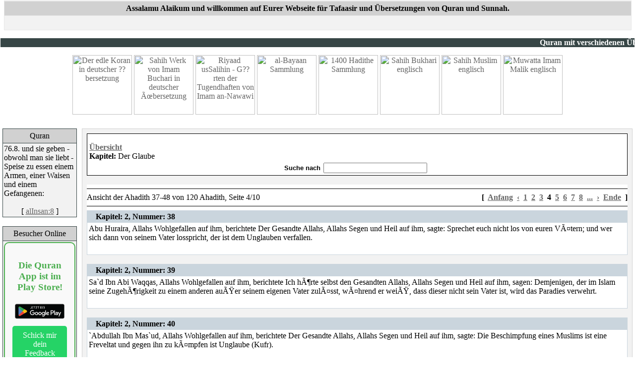

--- FILE ---
content_type: text/html; charset=ISO-8859-1
request_url: https://www.alhamdulillah.net/modules.php?op=modload&name=Hadith-alBayan&file=index&action=viewcat&cat=2&page=4
body_size: 6456
content:
	<head>












<!DOCTYPE HTML PUBLIC "-//W3C//DTD HTML 4.01 Transitional//EN">
<html lang="de">
<head>
<META HTTP-EQUIV="Language" CONTENT="de">
<title>alhamdulillah.net </title>
<META HTTP-EQUIV="Content-Type" CONTENT="text/html; charset=ISO-8859-1">
<META HTTP-EQUIV="EXPIRES" CONTENT="0">
<META NAME="RESOURCE-TYPE" CONTENT="DOCUMENT">
<META NAME="DISTRIBUTION" CONTENT="GLOBAL">
<META NAME="AUTHOR" CONTENT="alhamdulillah.net">
<META NAME="KEYWORDS" CONTENT="alhamdulillah, datenbanken, hadith, quran, sunnah, islam, muslim">
<META NAME="DESCRIPTION" CONTENT="">
<META NAME="ROBOTS" CONTENT="INDEX, FOLLOW">
<META NAME="REVISIT-AFTER" CONTENT="1 DAYS">
<META NAME="RATING" CONTENT="GENERAL">
<!-- tinyMCE -->
			<script language="javascript" type="text/javascript" src="includes/tiny_mce/tiny_mce.js"></script>
			<script language="javascript" type="text/javascript">
		   	tinyMCE.init({
	      		mode : "textareas",
				theme : "default",
				language : "",
				editor_css : "includes/tiny_mce/themes/default/editor_ui.css",
				force_p_newlines: "false",
				force_br_newlines: "true"
		   	});
			</script>
			<!-- /tinyMCE --><link rel="alternate" type="application/rss+xml" title="RSS" href="backend.php">
<LINK REL="StyleSheet" HREF="themes/aallixSilver/style/style.css" TYPE="text/css">





</head>

<body bgcolor="#FFFFFF" text="#000000" link="#666666" vlink="#666666" alink="#666666" marginheight="0" leftmargin="0" topmargin="0">

<!----- Logo Area ----->
<table cellpadding="0" cellspacing="1" width="100%" border="0" align="center" bgcolor="#FFFFFF">
<tr>
<td width="100%" bgcolor="#FFFFFF" align="center" valign="top"><table bgcolor="#E7E7E7" cellpadding="0" cellspacing="1" width="99%" class="forumline"><tr bordercolor="#F2F2F2">


</tr>
<tr>
<td background="/themes/aallixSilver/images/cellpic01.gif" class="catHead" height="28" bgcolor="#D1D1D1" 	align="left" colspan="2">
<span class="cattitle"><b><center>
Assalamu Alaikum und willkommen auf Eurer Webseite f&uuml;r Tafaasir und &Uuml;bersetzungen von Quran und Sunnah.
</span>
</td>
</tr>
<tr valign="top">
<td height="28" bgcolor="#F2F2F2" class="row1" valign="middle" colspan="2">
<center><br><span class="mainmenu">
<!-- <a href="/modules.php?name=Stats" class="mainmenu"><img src="/themes/aallixSilver/images/icon_mini_members.gif" width="12" height="13" border="0" alt="Seitenstatistiken" hspace="3" />Seitenstatistiken</a>&nbsp; <a href="/modules.php?name=Your_Account&op=new_user" class="mainmenu"><img src="/themes/aallixSilver/images/icon_mini_register.gif" width="12" height="13" border="0" alt="Anmeldung" hspace="3" />Anmeldung f&uuml;r Newsletter und Specials</a> -->

</center>




</span></td>
    </tr>
  </tbody>
</table>


</span><p>

<marquee bgcolor=#374646><font color=#FFFFFF><b>Quran mit verschiedenen &Uuml;bersetzungen - Vollst&auml;ndige Hadith-Sammlungen in 
deutscher &Uuml;bersetzung - Tafsir und 
Kommentare auf englisch und arabisch - Vollst&auml;ndige &Uuml;bersetzungen von arabischen 
Tafaasir - Quran Suche und Rezitation - Tafsir von Maududi</b></font></marquee>



<div align="center"><a href="modules.php?name=Quran"><img
 style="border: 0px solid ; width: 120px; height: 120px;"
 alt="Der edle Koran in deutscher ??bersetzung" src="modules/Quran/bereiche/quran.gif"></a>
<a href="modules.php?name=Hadith-Bukhari"><img
 style="border: 0px solid ; width: 120px; height: 120px;"
 alt="Sahih Werk von Imam Buchari in deutscher Ãœbersetzung"
 src="modules/Quran/bereiche/bukhari.gif"></a> <a
 href="modules.php?name=Hadith-Riyad"><img
 style="border: 0px solid ; width: 120px; height: 120px;"
 alt="Riyaad usSalihin - G??rten der Tugendhaften von Imam an-Nawawi"
 src="modules/Quran/bereiche/riyad.gif"></a> <a
 href="modules.php?name=Hadith-alBayan"><img
 style="border: 0px solid ; width: 120px; height: 120px;"
 alt="al-Bayaan Sammlung" src="modules/Quran/bereiche/bayaan.gif"></a>
<a href="modules.php?name=Hadith-1400"><img
 style="border: 0px solid ; width: 120px; height: 120px;"
 alt="1400 Hadithe Sammlung"
 src="modules/Quran/bereiche/1400.gif"></a> <a
 href="modules.php?name=Hadith"><img
 style="border: 0px solid ; width: 120px; height: 120px;"
 alt="Sahih Bukhari englisch"
 src="modules/Quran/bereiche/bukhariengl.gif"></a> <a
 href="modules.php?name=Hadith-Muslim"><img
 style="border: 0px solid ; width: 120px; height: 120px;"
 alt="Sahih Muslim englisch"
 src="modules/Quran/bereiche/muslim.gif"></a> <a
 href="modules.php?name=Hadith-Malik"><img
 style="border: 0px solid ; width: 120px; height: 120px;"
 alt="Muwatta Imam Malik englisch"
 src="modules/Quran/bereiche/muwatta.gif"></a><br>
<br>
</div>





<div id="fb-root"></div>
<script>(function(d, s, id) {
  var js, fjs = d.getElementsByTagName(s)[0];
  if (d.getElementById(id)) return;
  js = d.createElement(s); js.id = id;
  js.src = "//connect.facebook.net/de_DE/all.js#xfbml=1";
  fjs.parentNode.insertBefore(js, fjs);
}(document, 'script', 'facebook-jssdk'));</script>


</td>
</tr>
</table>
</td>
</tr>
<tr>
<td colspan="6">
<!----- Begin of Main Content Table ----->
<table width="100%" cellpadding="0" cellspacing="0" border="0" bgcolor="#FFFFF" align="center">
<tr valign="top">
<td valign="top">
<table width="100%" cellpadding="5" cellspacing="0" border="0" bgcolor="#FFFFFF" align="center">
<tr valign="top">
<td width="150" valign="top">
<!----- Side Box ----->
<table bgcolor="#374646" cellpadding="2" cellspacing="1" width="150" class="forumline">
<tr>
<td background="/themes/aallixSilver/images/cellpic01.gif" height="28" bgcolor="#D1D1D1" align="center">
<font class="content" color="#000000">Quran</font>
</td>
</tr>
<tr valign="top">
<td bgcolor="#F2F2F2">
<font class=tiny><font color=red></font><img src='http://alhamdulillah.net/modules/Quran/ayaat/76-8.gif' width='0' height='0'><div onmouseover="return escape('<img src=\'http://alhamdulillah.net/modules/Quran/ayaat/more/76-8.png\'>');">76.8. und sie geben - obwohl man sie liebt - Speise zu essen einem Armen, einer Waisen und einem Gefangenen:</div><br><center>[ <a href=modules.php?name=Quran&file=index&action=display&surano=76&ayatno=8>alInsan:8</a> ]</font></center><p><script language="JavaScript" type="text/javascript" src="http://www.alhamdulillah.net/blocks/wz_tooltip.js"></script>
</td>
</tr>
</table>
<br>


<!----- Side Box ----->
<table bgcolor="#374646" cellpadding="2" cellspacing="1" width="150" class="forumline">
<tr>
<td background="/themes/aallixSilver/images/cellpic01.gif" height="28" bgcolor="#D1D1D1" align="center">
<font class="content" color="#000000">Besucher Online</font>
</td>
</tr>
<tr valign="top">
<td bgcolor="#F2F2F2">

<style>
    .highlight-box {
        background-color: #f9f9f9;
        border: 2px solid #4CAF50;
        padding: 15px;
        text-align: center;
        border-radius: 10px;
    }
    .highlight-box h3 {
        color: #4CAF50;
    }
    .play-store-badge {
        width: 100px; /* Bildbreite auf 100px reduziert */
        transition: transform 0.3s;
    }
    .play-store-badge:hover {
        transform: scale(1.1);
    }
    .cta-button {
        background-color: #25D366 !important;
        color: white !important;
        padding: 10px 20px;
        text-decoration: none;
        border-radius: 5px;
        display: inline-block;
        margin-top: 10px;
    }
    .cta-button:hover {
        background-color: #128C7E !important;
    }
</style>

<div class="highlight-box">
    <h3>Die Quran App ist im Play Store!</h3>
    <a href="https://play.google.com/store/apps/details?id=com.alhamdulilah.quran">
        <img src="https://play.google.com/intl/en_us/badges/static/images/badges/de_badge_web_generic.png" alt="Jetzt bei Google Play" class="play-store-badge">
    </a>
    <a href="https://wa.me/+436706047774" class="cta-button">Schick mir dein Feedback per WhatsApp</a>
        <p class="content">Im Moment sind 180 Besucher online</p>

</div>

</td>
</tr>
</table>
<br>


</td><td width="100%" align="center" valign="top">
 <script>
	function popup(sndhadith) {
	popupWindow = window.open(sndhadith,"sndhadith","width=450,height=300,toolbar=no,status=no,resizable=no,scrollbars=yes,menubar=yes")
	popupWindow.focus();
	}
	</script><table width="100%" border="0" cellspacing="1" cellpadding="0" bgcolor="#D1D1D1"  class="forumline"><tr><td>
<table width="100%" border="0" cellspacing="1" cellpadding="8" bgcolor="#F2F2F2"><tr><td>
<table border='1' cellpadding='0' cellspacing='0' style='border-collapse: collapse' bordercolor='#000000' width='100%' bgcolor="#FFFFFF"><tr><td width='100%'><br>&nbsp;<a href='modules.php?op=modload&name=Hadith-alBayan&amp;file=index'><b>Übersicht</b></a>&nbsp;<br>&nbsp;<b>Kapitel:</b>&nbsp;Der Glaube<table cellSpacing='2' cellPadding='2' align='center' border='0'>
  <form action='modules.php?op=modload&name=Hadith-alBayan&amp;file=index&amp;action=search' method='post'>

	<tr>
	<td><font face='arial' size='2'><b>Suche nach</b></font></td>
	<td>
	<input  maxLength='100' size='24' name='q'>
	</td>
	<td align='left'>
	<input type='image' src="modules/Hadith-alBayan/images/lupe.jpg"></td>

	</tr>
	</form>
	</table></td></tr></table><br><table cellSpacing=0 cellPadding=0 width=100% border=0 bgcolor="#FFFFFF">
	  <tr>
	    <td colSpan=3><hr color=#000000 noShade SIZE=1></td>
	  </tr>
	  <tr>
	    <td vAlign=top align=left>
	    <p align=left>Ansicht der Ahadith 
	   37-48 von 120 Ahadith, Seite 4/10</td>
	    <td width=20>&nbsp;</td>
	    <td vAlign=top align=right>
	    <p align=right><b>[&nbsp;&nbsp;<a href="modules.php?op=modload&name=Hadith-alBayan&amp;file=index&amp;action=viewcat&amp;cat=2&page=1">Anfang</a>&nbsp;&nbsp;<a href="modules.php?op=modload&name=Hadith-alBayan&amp;file=index&amp;action=viewcat&amp;cat=2&page=3">‹</a>&nbsp;&nbsp;<a href="modules.php?op=modload&name=Hadith-alBayan&amp;file=index&amp;action=viewcat&amp;cat=2&page=1">1</a>&nbsp;&nbsp;<a href="modules.php?op=modload&name=Hadith-alBayan&amp;file=index&amp;action=viewcat&amp;cat=2&page=2">2</a>&nbsp;&nbsp;<a href="modules.php?op=modload&name=Hadith-alBayan&amp;file=index&amp;action=viewcat&amp;cat=2&page=3">3</a>&nbsp;&nbsp;4&nbsp;&nbsp;<a href="modules.php?op=modload&name=Hadith-alBayan&amp;file=index&amp;action=viewcat&amp;cat=2&page=5">5</a>&nbsp;&nbsp;<a href="modules.php?op=modload&name=Hadith-alBayan&amp;file=index&amp;action=viewcat&amp;cat=2&page=6">6</a>&nbsp;&nbsp;<a href="modules.php?op=modload&name=Hadith-alBayan&amp;file=index&amp;action=viewcat&amp;cat=2&page=7">7</a>&nbsp;&nbsp;<a href="modules.php?op=modload&name=Hadith-alBayan&amp;file=index&amp;action=viewcat&amp;cat=2&page=8">8</a>&nbsp;&nbsp;<a href="modules.php?op=modload&name=Hadith-alBayan&amp;file=index&amp;action=viewcat&amp;cat=2&page=9">...</a>&nbsp;&nbsp;<a href="modules.php?op=modload&name=Hadith-alBayan&amp;file=index&amp;action=viewcat&amp;cat=2&page=5">›</a>&nbsp;&nbsp;<a href="modules.php?op=modload&name=Hadith-alBayan&amp;file=index&amp;action=viewcat&amp;cat=2&page=10">Ende</a>&nbsp;&nbsp;]</b></td>
	  </tr>
	  <tr>
	    <td colSpan=3><hr color=#000000 noShade SIZE=1></td>
	  </tr>
	</table> <script>
	function popup(sndhadith) {
	popupWindow = window.open(sndhadith,"sndhadith","width=450,height=300,toolbar=no,status=no,resizable=no,scrollbars=yes,menubar=yes")
	popupWindow.focus();
	}
	</script><table cellSpacing='0' cellPadding='1' width='100%' align='center' border='0' bgcolor="#FFFFFF">
	<tr>
	<td width='100%' bgColor='#CAD5DD'>
	<table cellSpacing='0' cellPadding='3' width='100%' bgColor='#CAD5DD' border='0' style='border-collapse: collapse' bordercolor='#111111'>
	<tr bgColor='#CAD5DD'>
	<td bgcolor='#CAD5DD'>
	<img src='modules/Hadith-alBayan/images/icon.gif' width='10' height='12'>
	<b>Kapitel: 2, Nummer: 38</b></td>
	</tr>
	<tr>
	<td colSpan='2' bordercolor='#FFFFFF' bgcolor='#FFFFFF'>Abu Huraira, Allahs Wohlgefallen auf ihm, berichtete Der Gesandte Allahs, Allahs Segen
und Heil auf ihm, sagte: Sprechet euch nicht los von euren VÃ¤tern; und wer sich dann von
seinem Vater losspricht, der ist dem Unglauben verfallen.

	
	<p><div class="fb-like" data-href="www.alhamdulillah.net/modules.php?op=modload&name=Hadith-alBayan&file=index&action=view&book=2&number=38" data-send="true" data-layout="button_count" data-width="450" data-show-faces="false"></div>
	
	</td>
	</tr>
	<tr>
	<td align='right'  colSpan='2' bgcolor='#FFFFFF' bordercolor='#CAD5DD'>
	</td>
	</tr>
	</table>
	</td>
	</tr>
	</table><br> <script>
	function popup(sndhadith) {
	popupWindow = window.open(sndhadith,"sndhadith","width=450,height=300,toolbar=no,status=no,resizable=no,scrollbars=yes,menubar=yes")
	popupWindow.focus();
	}
	</script><table cellSpacing='0' cellPadding='1' width='100%' align='center' border='0' bgcolor="#FFFFFF">
	<tr>
	<td width='100%' bgColor='#CAD5DD'>
	<table cellSpacing='0' cellPadding='3' width='100%' bgColor='#CAD5DD' border='0' style='border-collapse: collapse' bordercolor='#111111'>
	<tr bgColor='#CAD5DD'>
	<td bgcolor='#CAD5DD'>
	<img src='modules/Hadith-alBayan/images/icon.gif' width='10' height='12'>
	<b>Kapitel: 2, Nummer: 39</b></td>
	</tr>
	<tr>
	<td colSpan='2' bordercolor='#FFFFFF' bgcolor='#FFFFFF'>Sa`d Ibn Abi Waqqas, Allahs Wohlgefallen auf ihm, berichtete Ich hÃ¶rte selbst den
Gesandten Allahs, Allahs Segen und Heil auf ihm, sagen: Demjenigen, der im Islam seine
ZugehÃ¶rigkeit zu einem anderen auÃŸer seinem eigenen Vater zulÃ¤sst, wÃ¤hrend er weiÃŸ, dass dieser
nicht sein Vater ist, wird das Paradies verwehrt.

	
	<p><div class="fb-like" data-href="www.alhamdulillah.net/modules.php?op=modload&name=Hadith-alBayan&file=index&action=view&book=2&number=39" data-send="true" data-layout="button_count" data-width="450" data-show-faces="false"></div>
	
	</td>
	</tr>
	<tr>
	<td align='right'  colSpan='2' bgcolor='#FFFFFF' bordercolor='#CAD5DD'>
	</td>
	</tr>
	</table>
	</td>
	</tr>
	</table><br> <script>
	function popup(sndhadith) {
	popupWindow = window.open(sndhadith,"sndhadith","width=450,height=300,toolbar=no,status=no,resizable=no,scrollbars=yes,menubar=yes")
	popupWindow.focus();
	}
	</script><table cellSpacing='0' cellPadding='1' width='100%' align='center' border='0' bgcolor="#FFFFFF">
	<tr>
	<td width='100%' bgColor='#CAD5DD'>
	<table cellSpacing='0' cellPadding='3' width='100%' bgColor='#CAD5DD' border='0' style='border-collapse: collapse' bordercolor='#111111'>
	<tr bgColor='#CAD5DD'>
	<td bgcolor='#CAD5DD'>
	<img src='modules/Hadith-alBayan/images/icon.gif' width='10' height='12'>
	<b>Kapitel: 2, Nummer: 40</b></td>
	</tr>
	<tr>
	<td colSpan='2' bordercolor='#FFFFFF' bgcolor='#FFFFFF'>`Abdullah Ibn Mas`ud, Allahs Wohlgefallen auf ihm, berichtete Der Gesandte Allahs,
Allahs Segen und Heil auf ihm, sagte: Die Beschimpfung eines Muslims ist eine Freveltat und
gegen ihn zu kÃ¤mpfen ist Unglaube (Kufr).

	
	<p><div class="fb-like" data-href="www.alhamdulillah.net/modules.php?op=modload&name=Hadith-alBayan&file=index&action=view&book=2&number=40" data-send="true" data-layout="button_count" data-width="450" data-show-faces="false"></div>
	
	</td>
	</tr>
	<tr>
	<td align='right'  colSpan='2' bgcolor='#FFFFFF' bordercolor='#CAD5DD'>
	</td>
	</tr>
	</table>
	</td>
	</tr>
	</table><br> <script>
	function popup(sndhadith) {
	popupWindow = window.open(sndhadith,"sndhadith","width=450,height=300,toolbar=no,status=no,resizable=no,scrollbars=yes,menubar=yes")
	popupWindow.focus();
	}
	</script><table cellSpacing='0' cellPadding='1' width='100%' align='center' border='0' bgcolor="#FFFFFF">
	<tr>
	<td width='100%' bgColor='#CAD5DD'>
	<table cellSpacing='0' cellPadding='3' width='100%' bgColor='#CAD5DD' border='0' style='border-collapse: collapse' bordercolor='#111111'>
	<tr bgColor='#CAD5DD'>
	<td bgcolor='#CAD5DD'>
	<img src='modules/Hadith-alBayan/images/icon.gif' width='10' height='12'>
	<b>Kapitel: 2, Nummer: 41</b></td>
	</tr>
	<tr>
	<td colSpan='2' bordercolor='#FFFFFF' bgcolor='#FFFFFF'>Garir, Allahs Wohlgefallen auf ihm, berichtete Der Prophet, Allahs Segen und Heil auf ihm,
sagte zu mir wÃ¤hrend der Abschiedspilgerfahrt: LaÃŸ die Leute (meine folgenden WÃ¶rter)
aufmerksam hÃ¶ren. Er sagte dann: Kehret nicht nach mir in den Unglauben zurÃ¼ck, indem die
einen von euch die Nacken der anderen abschlagen.

	
	<p><div class="fb-like" data-href="www.alhamdulillah.net/modules.php?op=modload&name=Hadith-alBayan&file=index&action=view&book=2&number=41" data-send="true" data-layout="button_count" data-width="450" data-show-faces="false"></div>
	
	</td>
	</tr>
	<tr>
	<td align='right'  colSpan='2' bgcolor='#FFFFFF' bordercolor='#CAD5DD'>
	</td>
	</tr>
	</table>
	</td>
	</tr>
	</table><br> <script>
	function popup(sndhadith) {
	popupWindow = window.open(sndhadith,"sndhadith","width=450,height=300,toolbar=no,status=no,resizable=no,scrollbars=yes,menubar=yes")
	popupWindow.focus();
	}
	</script><table cellSpacing='0' cellPadding='1' width='100%' align='center' border='0' bgcolor="#FFFFFF">
	<tr>
	<td width='100%' bgColor='#CAD5DD'>
	<table cellSpacing='0' cellPadding='3' width='100%' bgColor='#CAD5DD' border='0' style='border-collapse: collapse' bordercolor='#111111'>
	<tr bgColor='#CAD5DD'>
	<td bgcolor='#CAD5DD'>
	<img src='modules/Hadith-alBayan/images/icon.gif' width='10' height='12'>
	<b>Kapitel: 2, Nummer: 42</b></td>
	</tr>
	<tr>
	<td colSpan='2' bordercolor='#FFFFFF' bgcolor='#FFFFFF'>Zaid Ibn Khalid Al-Guhaniy Allahs Wohlgefallen auf ihm, berichtete Der Gesandte Allahs,
Allahs Segen und Heil auf ihm, leitete uns im Morgengebet in Al-Hudaibiya, als die Spuren der
regnerischen Nacht noch zu sehen waren. Als das Gebet zu Ende war, kam er auf die Menschen
und sagte: Wisset ihr, was euer Herr sagte? Sie erwiderten: Allah und sein Gesandter wissen es
am besten. Darauf sagte der Prophet: Allah sagte: Mit dem Anbruch des Morgens sind unter
Meinen Dienern solche geworden, die an Mich glauben, und solche, die an Mich nicht glauben:
Wer von ihnen sagte: Der Regen fiel auf uns herab durch Allahs Gnade und Barmherzigkeit, der
ist Mir gegenÃ¼ber glÃ¤ubig und dem Stern gegenÃ¼ber unglÃ¤ubig; wer aber sagte: Der Regen fiel
auf uns herab durch den Zyklus des Soundso und Soundso, der ist Mir gegenÃ¼ber unglÃ¤ubig und
dem Stern gegenÃ¼ber glÃ¤ubig.

	
	<p><div class="fb-like" data-href="www.alhamdulillah.net/modules.php?op=modload&name=Hadith-alBayan&file=index&action=view&book=2&number=42" data-send="true" data-layout="button_count" data-width="450" data-show-faces="false"></div>
	
	</td>
	</tr>
	<tr>
	<td align='right'  colSpan='2' bgcolor='#FFFFFF' bordercolor='#CAD5DD'>
	</td>
	</tr>
	</table>
	</td>
	</tr>
	</table><br> <script>
	function popup(sndhadith) {
	popupWindow = window.open(sndhadith,"sndhadith","width=450,height=300,toolbar=no,status=no,resizable=no,scrollbars=yes,menubar=yes")
	popupWindow.focus();
	}
	</script><table cellSpacing='0' cellPadding='1' width='100%' align='center' border='0' bgcolor="#FFFFFF">
	<tr>
	<td width='100%' bgColor='#CAD5DD'>
	<table cellSpacing='0' cellPadding='3' width='100%' bgColor='#CAD5DD' border='0' style='border-collapse: collapse' bordercolor='#111111'>
	<tr bgColor='#CAD5DD'>
	<td bgcolor='#CAD5DD'>
	<img src='modules/Hadith-alBayan/images/icon.gif' width='10' height='12'>
	<b>Kapitel: 2, Nummer: 43</b></td>
	</tr>
	<tr>
	<td colSpan='2' bordercolor='#FFFFFF' bgcolor='#FFFFFF'>Anas, Allahs Wohlgefallen auf ihm, berichtete Der Gesandte Allahs, Allahs Segen und Heil
auf ihm, sagte: Das Kennzeichen des Heuchlers ist sein HaÃŸ gegenÃ¼ber den Ansar (medinischen
AnhÃ¤nger Muhammads) und das Zeichen des GlÃ¤ubigen ist seine Liebe zu den Ansar.

	
	<p><div class="fb-like" data-href="www.alhamdulillah.net/modules.php?op=modload&name=Hadith-alBayan&file=index&action=view&book=2&number=43" data-send="true" data-layout="button_count" data-width="450" data-show-faces="false"></div>
	
	</td>
	</tr>
	<tr>
	<td align='right'  colSpan='2' bgcolor='#FFFFFF' bordercolor='#CAD5DD'>
	</td>
	</tr>
	</table>
	</td>
	</tr>
	</table><br> <script>
	function popup(sndhadith) {
	popupWindow = window.open(sndhadith,"sndhadith","width=450,height=300,toolbar=no,status=no,resizable=no,scrollbars=yes,menubar=yes")
	popupWindow.focus();
	}
	</script><table cellSpacing='0' cellPadding='1' width='100%' align='center' border='0' bgcolor="#FFFFFF">
	<tr>
	<td width='100%' bgColor='#CAD5DD'>
	<table cellSpacing='0' cellPadding='3' width='100%' bgColor='#CAD5DD' border='0' style='border-collapse: collapse' bordercolor='#111111'>
	<tr bgColor='#CAD5DD'>
	<td bgcolor='#CAD5DD'>
	<img src='modules/Hadith-alBayan/images/icon.gif' width='10' height='12'>
	<b>Kapitel: 2, Nummer: 44</b></td>
	</tr>
	<tr>
	<td colSpan='2' bordercolor='#FFFFFF' bgcolor='#FFFFFF'>Al-BaraÂ´, Allahs Wohlgefallen auf ihm, berichtete Der Prophet, Allahs Segen und Heil auf
ihm, sagte Ã¼ber die Ansar (medinische AnhÃ¤nger): Keiner liebt sie auÃŸer den GlÃ¤ubigen, und
keiner hasst sie auÃŸer den Heuchlern. Wer sie liebt, den wird Allah lieben und wer sie hasst, den
wird Allah hassen.

	
	<p><div class="fb-like" data-href="www.alhamdulillah.net/modules.php?op=modload&name=Hadith-alBayan&file=index&action=view&book=2&number=44" data-send="true" data-layout="button_count" data-width="450" data-show-faces="false"></div>
	
	</td>
	</tr>
	<tr>
	<td align='right'  colSpan='2' bgcolor='#FFFFFF' bordercolor='#CAD5DD'>
	</td>
	</tr>
	</table>
	</td>
	</tr>
	</table><br> <script>
	function popup(sndhadith) {
	popupWindow = window.open(sndhadith,"sndhadith","width=450,height=300,toolbar=no,status=no,resizable=no,scrollbars=yes,menubar=yes")
	popupWindow.focus();
	}
	</script><table cellSpacing='0' cellPadding='1' width='100%' align='center' border='0' bgcolor="#FFFFFF">
	<tr>
	<td width='100%' bgColor='#CAD5DD'>
	<table cellSpacing='0' cellPadding='3' width='100%' bgColor='#CAD5DD' border='0' style='border-collapse: collapse' bordercolor='#111111'>
	<tr bgColor='#CAD5DD'>
	<td bgcolor='#CAD5DD'>
	<img src='modules/Hadith-alBayan/images/icon.gif' width='10' height='12'>
	<b>Kapitel: 2, Nummer: 45</b></td>
	</tr>
	<tr>
	<td colSpan='2' bordercolor='#FFFFFF' bgcolor='#FFFFFF'>`Abdullah Ibn `Umar, Allahs Wohlgefallen auf beiden, berichtete Der Gesandte Allahs,
Allahs Segen und Heil auf ihm, sagte: O ihr Frauen! Gebt Almosen, und bittet Allah hÃ¤ufig um
Verzeihung! Denn ich habe gesehen, dass ihr die Mehrzahl der HÃ¶llenbewohner seid. Da fragte
eine unter den Frauen, die sich durch Vernunft und FrÃ¶mmigkeit auszeichnete: Wie kommt es,
Gesandter Allahs, dass wir die Mehrzahl der HÃ¶llenbewohner sind? Er antwortete: Ihr flucht
hÃ¤ufig und seid oft undankbar gegenÃ¼ber euren EhemÃ¤nnern. Auch sah ich nie jemanden mit
wenigem Verstand und geringerer ReligiositÃ¤t, der selbst einen einsichtigen Mann betÃ¶ren kann,
als euch. Die Frau fragte dann: O Gesandter Allahs! Was ist denn mit wenigem Verstand und
geringer ReligiositÃ¤t gemeint? Er erwiderte: Mit dem mangelnden Verstand ist gemeint, dass der
ZeugenauÃŸage einer Frau nur das halbe Gewicht derselben eines Mannes zukommt. Das ist der
mangelnde Verstand. Die Frau bleibt auch NÃ¤chte lang ohne zu beten und bricht das Fasten in
Ramadan. Das ist es, was mit mangelnder ReligiositÃ¤t gemeint ist.

	
	<p><div class="fb-like" data-href="www.alhamdulillah.net/modules.php?op=modload&name=Hadith-alBayan&file=index&action=view&book=2&number=45" data-send="true" data-layout="button_count" data-width="450" data-show-faces="false"></div>
	
	</td>
	</tr>
	<tr>
	<td align='right'  colSpan='2' bgcolor='#FFFFFF' bordercolor='#CAD5DD'>
	</td>
	</tr>
	</table>
	</td>
	</tr>
	</table><br> <script>
	function popup(sndhadith) {
	popupWindow = window.open(sndhadith,"sndhadith","width=450,height=300,toolbar=no,status=no,resizable=no,scrollbars=yes,menubar=yes")
	popupWindow.focus();
	}
	</script><table cellSpacing='0' cellPadding='1' width='100%' align='center' border='0' bgcolor="#FFFFFF">
	<tr>
	<td width='100%' bgColor='#CAD5DD'>
	<table cellSpacing='0' cellPadding='3' width='100%' bgColor='#CAD5DD' border='0' style='border-collapse: collapse' bordercolor='#111111'>
	<tr bgColor='#CAD5DD'>
	<td bgcolor='#CAD5DD'>
	<img src='modules/Hadith-alBayan/images/icon.gif' width='10' height='12'>
	<b>Kapitel: 2, Nummer: 46</b></td>
	</tr>
	<tr>
	<td colSpan='2' bordercolor='#FFFFFF' bgcolor='#FFFFFF'>Abu Huraira, Allahs Wohlgefallen auf ihm, berichtete Der Gesandte Allahs, Allahs Segen
und Heil auf ihm, wurde (einmal) gefragt: Welche Tat ist die beste? Er antwortete: Der Glaube
an Allah. Darauf wurde er weiter gefragt: Welche dann auÃŸer dieser? Er antwortete: Der Einsatz
(Dschihad) fÃ¼r die Sache Allahs. Er wurde weiter gefragt: Welche dann auÃŸer dieser? Er
antwortete: Eine segensreiche Pilgerfahrt.

	
	<p><div class="fb-like" data-href="www.alhamdulillah.net/modules.php?op=modload&name=Hadith-alBayan&file=index&action=view&book=2&number=46" data-send="true" data-layout="button_count" data-width="450" data-show-faces="false"></div>
	
	</td>
	</tr>
	<tr>
	<td align='right'  colSpan='2' bgcolor='#FFFFFF' bordercolor='#CAD5DD'>
	</td>
	</tr>
	</table>
	</td>
	</tr>
	</table><br> <script>
	function popup(sndhadith) {
	popupWindow = window.open(sndhadith,"sndhadith","width=450,height=300,toolbar=no,status=no,resizable=no,scrollbars=yes,menubar=yes")
	popupWindow.focus();
	}
	</script><table cellSpacing='0' cellPadding='1' width='100%' align='center' border='0' bgcolor="#FFFFFF">
	<tr>
	<td width='100%' bgColor='#CAD5DD'>
	<table cellSpacing='0' cellPadding='3' width='100%' bgColor='#CAD5DD' border='0' style='border-collapse: collapse' bordercolor='#111111'>
	<tr bgColor='#CAD5DD'>
	<td bgcolor='#CAD5DD'>
	<img src='modules/Hadith-alBayan/images/icon.gif' width='10' height='12'>
	<b>Kapitel: 2, Nummer: 47</b></td>
	</tr>
	<tr>
	<td colSpan='2' bordercolor='#FFFFFF' bgcolor='#FFFFFF'>Abu Zarr, Allahs Wohlgefallen auf ihm, berichtete Ich sagte: O Allahs Gesandter, welches
ist das beste Werk? Er erwiderte: Der Glaube an Allah und der Einsatz fÃ¼r seine Sache. Ich
sagte: Und welcher Typ von Sklaven ist es, dessen Befreiung die beste ist? Er erwiderte:
Derjenige, dessen Besitzer ihn fÃ¼r wertvoll hÃ¤lt, und der vom hÃ¶chsten Preis ist. Ich sagte: Und
wenn ich das nicht zu leisten vermÃ¶ge? Er erwiderte: Du sollst dann irgendeinem bei seiner
Arbeit helfen oder fÃ¼r irgendeinen arbeiten, der unfÃ¤hig ist, fÃ¼r sich selbst zu arbeiten. Ich sagte
(wiederum): O Gesandter Allahs, was meinst du denn, wenn ich eine dieser Taten nicht zu
leisten vermÃ¶ge? Er erwiderte: Dann verschone die anderen Mitmenschen von deinen Ã¼blen
Taten. Das ist von dir eine Sadaqa (Almosen) fÃ¼r dich selbst.

	
	<p><div class="fb-like" data-href="www.alhamdulillah.net/modules.php?op=modload&name=Hadith-alBayan&file=index&action=view&book=2&number=47" data-send="true" data-layout="button_count" data-width="450" data-show-faces="false"></div>
	
	</td>
	</tr>
	<tr>
	<td align='right'  colSpan='2' bgcolor='#FFFFFF' bordercolor='#CAD5DD'>
	</td>
	</tr>
	</table>
	</td>
	</tr>
	</table><br> <script>
	function popup(sndhadith) {
	popupWindow = window.open(sndhadith,"sndhadith","width=450,height=300,toolbar=no,status=no,resizable=no,scrollbars=yes,menubar=yes")
	popupWindow.focus();
	}
	</script><table cellSpacing='0' cellPadding='1' width='100%' align='center' border='0' bgcolor="#FFFFFF">
	<tr>
	<td width='100%' bgColor='#CAD5DD'>
	<table cellSpacing='0' cellPadding='3' width='100%' bgColor='#CAD5DD' border='0' style='border-collapse: collapse' bordercolor='#111111'>
	<tr bgColor='#CAD5DD'>
	<td bgcolor='#CAD5DD'>
	<img src='modules/Hadith-alBayan/images/icon.gif' width='10' height='12'>
	<b>Kapitel: 2, Nummer: 48</b></td>
	</tr>
	<tr>
	<td colSpan='2' bordercolor='#FFFFFF' bgcolor='#FFFFFF'>`Abdullah Ibn Mas`ud, Allahs Wohlgefallen auf ihm, berichtete Ich fragte den Gesandten
Allahs, Allahs Segen und Heil auf ihm: Welche Tat ist die beste? Da sagte er: Das Gebet zur
rechten Zeit. Ich fragte: Und welche Tat danach? Er sagte: Dann ist die GÃ¼te zu den Eltern! Ich
fragte weiter: Und welche Tat danach? Er sagte: Der Kampf auf dem Wege Allah. Ich hÃ¶rte nur
damit auf, ihm weitere Fragen, zu stellen um ihn dadurch nicht anzustrengen.

	
	<p><div class="fb-like" data-href="www.alhamdulillah.net/modules.php?op=modload&name=Hadith-alBayan&file=index&action=view&book=2&number=48" data-send="true" data-layout="button_count" data-width="450" data-show-faces="false"></div>
	
	</td>
	</tr>
	<tr>
	<td align='right'  colSpan='2' bgcolor='#FFFFFF' bordercolor='#CAD5DD'>
	</td>
	</tr>
	</table>
	</td>
	</tr>
	</table><br> <script>
	function popup(sndhadith) {
	popupWindow = window.open(sndhadith,"sndhadith","width=450,height=300,toolbar=no,status=no,resizable=no,scrollbars=yes,menubar=yes")
	popupWindow.focus();
	}
	</script><table cellSpacing='0' cellPadding='1' width='100%' align='center' border='0' bgcolor="#FFFFFF">
	<tr>
	<td width='100%' bgColor='#CAD5DD'>
	<table cellSpacing='0' cellPadding='3' width='100%' bgColor='#CAD5DD' border='0' style='border-collapse: collapse' bordercolor='#111111'>
	<tr bgColor='#CAD5DD'>
	<td bgcolor='#CAD5DD'>
	<img src='modules/Hadith-alBayan/images/icon.gif' width='10' height='12'>
	<b>Kapitel: 2, Nummer: 49</b></td>
	</tr>
	<tr>
	<td colSpan='2' bordercolor='#FFFFFF' bgcolor='#FFFFFF'>`Abdullah Ibn Mas`ud, Allahs Wohlgefallen auf ihm, berichtete Ich fragte den Gesandten
Allahs, Allahs Segen und Heil auf ihm: Welche SÃ¼nde ist am schwersten vor Allah? Er sagte:
Dass du neben Allah etwas EbenbÃ¼rtiges machst, wÃ¤hrend Er dein SchÃ¶pfer ist. Ich sagte:
Wahrlich, das ist so schwer. Welche dann? Er sagte: Dass du dein Kind tÃ¶test, weil du
befÃ¼rchtest, dass er das Essen mit dir teilt. Ich sagte: Welche dann? Er sagte: Dass du Unzucht mit
der Ehefrau deines Nachbarn begehst.

	
	<p><div class="fb-like" data-href="www.alhamdulillah.net/modules.php?op=modload&name=Hadith-alBayan&file=index&action=view&book=2&number=49" data-send="true" data-layout="button_count" data-width="450" data-show-faces="false"></div>
	
	</td>
	</tr>
	<tr>
	<td align='right'  colSpan='2' bgcolor='#FFFFFF' bordercolor='#CAD5DD'>
	</td>
	</tr>
	</table>
	</td>
	</tr>
	</table><br><table cellSpacing=0 cellPadding=0 width=100% border=0 bgcolor="#FFFFFF">
	  <tr>
	    <td colSpan=3><hr color=#000000 noShade SIZE=1></td>
	  </tr>
	  <tr>
	    <td vAlign=top align=left>
	    <p align=left>Ansicht von
	   37-48 von 120 Ahadith, Seite 4/10</td>
	    <td width=20>&nbsp;</td>
	    <td vAlign=top align=right>
	    <p align=right><b>[&nbsp;&nbsp;<a href="modules.php?op=modload&name=Hadith-alBayan&amp;file=index&amp;action=viewcat&amp;cat=2&page=1">Anfang</a>&nbsp;&nbsp;<a href="modules.php?op=modload&name=Hadith-alBayan&amp;file=index&amp;action=viewcat&amp;cat=2&page=3">‹</a>&nbsp;&nbsp;<a href="modules.php?op=modload&name=Hadith-alBayan&amp;file=index&amp;action=viewcat&amp;cat=2&page=1">1</a>&nbsp;&nbsp;<a href="modules.php?op=modload&name=Hadith-alBayan&amp;file=index&amp;action=viewcat&amp;cat=2&page=2">2</a>&nbsp;&nbsp;<a href="modules.php?op=modload&name=Hadith-alBayan&amp;file=index&amp;action=viewcat&amp;cat=2&page=3">3</a>&nbsp;&nbsp;4&nbsp;&nbsp;<a href="modules.php?op=modload&name=Hadith-alBayan&amp;file=index&amp;action=viewcat&amp;cat=2&page=5">5</a>&nbsp;&nbsp;<a href="modules.php?op=modload&name=Hadith-alBayan&amp;file=index&amp;action=viewcat&amp;cat=2&page=6">6</a>&nbsp;&nbsp;<a href="modules.php?op=modload&name=Hadith-alBayan&amp;file=index&amp;action=viewcat&amp;cat=2&page=7">7</a>&nbsp;&nbsp;<a href="modules.php?op=modload&name=Hadith-alBayan&amp;file=index&amp;action=viewcat&amp;cat=2&page=8">8</a>&nbsp;&nbsp;<a href="modules.php?op=modload&name=Hadith-alBayan&amp;file=index&amp;action=viewcat&amp;cat=2&page=9">...</a>&nbsp;&nbsp;<a href="modules.php?op=modload&name=Hadith-alBayan&amp;file=index&amp;action=viewcat&amp;cat=2&page=5">›</a>&nbsp;&nbsp;<a href="modules.php?op=modload&name=Hadith-alBayan&amp;file=index&amp;action=viewcat&amp;cat=2&page=10">Ende</a>&nbsp;&nbsp;]</b></td>
	  </tr>
	  <tr>
	    <td colSpan=3><hr color=#000000 noShade SIZE=1></td>
	  </tr>
	</table></table><table width="100%" border="0" cellspacing="0" cellpadding="0"><tr>&nbsp;</tr></table></td></tr></table></td></tr></table>
         <script language="javascript"><!--
         writeCookie();
         function writeCookie() 
         {
            var today = new Date();
            var the_date = new Date("December 31, 2023");
            var the_cookie_date = the_date.toGMTString();
            var the_cookie = "msa_resolution="+ screen.width +"x"+ screen.height +"x"+ screen.colorDepth;
            var the_cookie = the_cookie + ";expires=" + the_cookie_date;
            document.cookie=the_cookie;
         }
         //--></script>
          
</body>
</html>